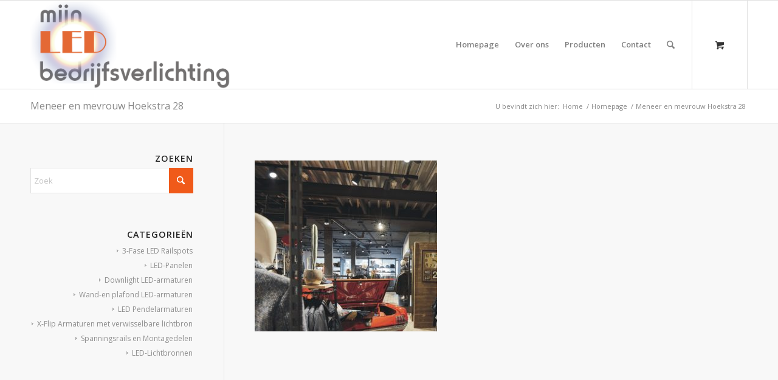

--- FILE ---
content_type: text/html; charset=UTF-8
request_url: https://www.mijnledbedrijfsverlichting.nl/homepage/meneer-en-mevrouw-hoekstra-28/
body_size: 11807
content:
<!DOCTYPE html>
<html lang="nl-NL" class="html_stretched responsive av-preloader-disabled  html_header_top html_logo_left html_main_nav_header html_menu_right html_custom html_header_sticky html_header_shrinking_disabled html_mobile_menu_phone html_header_searchicon html_content_align_center html_header_unstick_top_disabled html_header_stretch_disabled html_av-overlay-side html_av-submenu-noclone html_entry_id_2734 html_cart_at_menu av-cookies-no-cookie-consent av-no-preview av-default-lightbox html_text_menu_active av-mobile-menu-switch-default">
<head>
<meta charset="UTF-8" />


<!-- mobile setting -->
<meta name="viewport" content="width=device-width, initial-scale=1">

<!-- Scripts/CSS and wp_head hook -->
<meta name='robots' content='index, follow, max-image-preview:large, max-snippet:-1, max-video-preview:-1' />
<style type="text/css">@font-face { font-family: 'star'; src: url('https://www.mijnledbedrijfsverlichting.nl/wp-content/plugins/woocommerce/assets/fonts/star.eot'); src: url('https://www.mijnledbedrijfsverlichting.nl/wp-content/plugins/woocommerce/assets/fonts/star.eot?#iefix') format('embedded-opentype'), 	  url('https://www.mijnledbedrijfsverlichting.nl/wp-content/plugins/woocommerce/assets/fonts/star.woff') format('woff'), 	  url('https://www.mijnledbedrijfsverlichting.nl/wp-content/plugins/woocommerce/assets/fonts/star.ttf') format('truetype'), 	  url('https://www.mijnledbedrijfsverlichting.nl/wp-content/plugins/woocommerce/assets/fonts/star.svg#star') format('svg'); font-weight: normal; font-style: normal;  } @font-face { font-family: 'WooCommerce'; src: url('https://www.mijnledbedrijfsverlichting.nl/wp-content/plugins/woocommerce/assets/fonts/WooCommerce.eot'); src: url('https://www.mijnledbedrijfsverlichting.nl/wp-content/plugins/woocommerce/assets/fonts/WooCommerce.eot?#iefix') format('embedded-opentype'), 	  url('https://www.mijnledbedrijfsverlichting.nl/wp-content/plugins/woocommerce/assets/fonts/WooCommerce.woff') format('woff'), 	  url('https://www.mijnledbedrijfsverlichting.nl/wp-content/plugins/woocommerce/assets/fonts/WooCommerce.ttf') format('truetype'), 	  url('https://www.mijnledbedrijfsverlichting.nl/wp-content/plugins/woocommerce/assets/fonts/WooCommerce.svg#WooCommerce') format('svg'); font-weight: normal; font-style: normal;  } </style>
	<!-- This site is optimized with the Yoast SEO plugin v26.5 - https://yoast.com/wordpress/plugins/seo/ -->
	<title>Meneer en mevrouw Hoekstra 28 - Mijnledbedrijfsverlichting</title>
	<link rel="canonical" href="https://www.mijnledbedrijfsverlichting.nl/homepage/meneer-en-mevrouw-hoekstra-28/" />
	<meta property="og:locale" content="nl_NL" />
	<meta property="og:type" content="article" />
	<meta property="og:title" content="Meneer en mevrouw Hoekstra 28 - Mijnledbedrijfsverlichting" />
	<meta property="og:url" content="https://www.mijnledbedrijfsverlichting.nl/homepage/meneer-en-mevrouw-hoekstra-28/" />
	<meta property="og:site_name" content="Mijnledbedrijfsverlichting" />
	<meta property="og:image" content="https://www.mijnledbedrijfsverlichting.nl/homepage/meneer-en-mevrouw-hoekstra-28" />
	<meta property="og:image:width" content="2090" />
	<meta property="og:image:height" content="1959" />
	<meta property="og:image:type" content="image/jpeg" />
	<meta name="twitter:card" content="summary_large_image" />
	<script type="application/ld+json" class="yoast-schema-graph">{"@context":"https://schema.org","@graph":[{"@type":"WebPage","@id":"https://www.mijnledbedrijfsverlichting.nl/homepage/meneer-en-mevrouw-hoekstra-28/","url":"https://www.mijnledbedrijfsverlichting.nl/homepage/meneer-en-mevrouw-hoekstra-28/","name":"Meneer en mevrouw Hoekstra 28 - Mijnledbedrijfsverlichting","isPartOf":{"@id":"https://www.mijnledbedrijfsverlichting.nl/#website"},"primaryImageOfPage":{"@id":"https://www.mijnledbedrijfsverlichting.nl/homepage/meneer-en-mevrouw-hoekstra-28/#primaryimage"},"image":{"@id":"https://www.mijnledbedrijfsverlichting.nl/homepage/meneer-en-mevrouw-hoekstra-28/#primaryimage"},"thumbnailUrl":"https://www.mijnledbedrijfsverlichting.nl/wp-content/uploads/2017/09/Meneer-en-mevrouw-Hoekstra-28.jpg","datePublished":"2017-12-20T14:39:00+00:00","breadcrumb":{"@id":"https://www.mijnledbedrijfsverlichting.nl/homepage/meneer-en-mevrouw-hoekstra-28/#breadcrumb"},"inLanguage":"nl-NL","potentialAction":[{"@type":"ReadAction","target":["https://www.mijnledbedrijfsverlichting.nl/homepage/meneer-en-mevrouw-hoekstra-28/"]}]},{"@type":"ImageObject","inLanguage":"nl-NL","@id":"https://www.mijnledbedrijfsverlichting.nl/homepage/meneer-en-mevrouw-hoekstra-28/#primaryimage","url":"https://www.mijnledbedrijfsverlichting.nl/wp-content/uploads/2017/09/Meneer-en-mevrouw-Hoekstra-28.jpg","contentUrl":"https://www.mijnledbedrijfsverlichting.nl/wp-content/uploads/2017/09/Meneer-en-mevrouw-Hoekstra-28.jpg","width":2090,"height":1959},{"@type":"BreadcrumbList","@id":"https://www.mijnledbedrijfsverlichting.nl/homepage/meneer-en-mevrouw-hoekstra-28/#breadcrumb","itemListElement":[{"@type":"ListItem","position":1,"name":"Home","item":"https://www.mijnledbedrijfsverlichting.nl/homepage/"},{"@type":"ListItem","position":2,"name":"Homepage","item":"https://www.mijnledbedrijfsverlichting.nl/homepage/"},{"@type":"ListItem","position":3,"name":"Meneer en mevrouw Hoekstra 28"}]},{"@type":"WebSite","@id":"https://www.mijnledbedrijfsverlichting.nl/#website","url":"https://www.mijnledbedrijfsverlichting.nl/","name":"Mijnledbedrijfsverlichting","description":"Voor winkels, kantoren, horeca en meer","publisher":{"@id":"https://www.mijnledbedrijfsverlichting.nl/#organization"},"potentialAction":[{"@type":"SearchAction","target":{"@type":"EntryPoint","urlTemplate":"https://www.mijnledbedrijfsverlichting.nl/?s={search_term_string}"},"query-input":{"@type":"PropertyValueSpecification","valueRequired":true,"valueName":"search_term_string"}}],"inLanguage":"nl-NL"},{"@type":"Organization","@id":"https://www.mijnledbedrijfsverlichting.nl/#organization","name":"Boelstra Winkelinterieur","url":"https://www.mijnledbedrijfsverlichting.nl/","logo":{"@type":"ImageObject","inLanguage":"nl-NL","@id":"https://www.mijnledbedrijfsverlichting.nl/#/schema/logo/image/","url":"https://www.mijnledbedrijfsverlichting.nl/wp-content/uploads/2024/05/Logo.jpg","contentUrl":"https://www.mijnledbedrijfsverlichting.nl/wp-content/uploads/2024/05/Logo.jpg","width":1500,"height":661,"caption":"Boelstra Winkelinterieur"},"image":{"@id":"https://www.mijnledbedrijfsverlichting.nl/#/schema/logo/image/"}}]}</script>
	<!-- / Yoast SEO plugin. -->


<link rel="alternate" type="application/rss+xml" title="Mijnledbedrijfsverlichting &raquo; feed" href="https://www.mijnledbedrijfsverlichting.nl/feed/" />
<link rel="alternate" type="application/rss+xml" title="Mijnledbedrijfsverlichting &raquo; reacties feed" href="https://www.mijnledbedrijfsverlichting.nl/comments/feed/" />
<link rel="alternate" title="oEmbed (JSON)" type="application/json+oembed" href="https://www.mijnledbedrijfsverlichting.nl/wp-json/oembed/1.0/embed?url=https%3A%2F%2Fwww.mijnledbedrijfsverlichting.nl%2Fhomepage%2Fmeneer-en-mevrouw-hoekstra-28%2F" />
<link rel="alternate" title="oEmbed (XML)" type="text/xml+oembed" href="https://www.mijnledbedrijfsverlichting.nl/wp-json/oembed/1.0/embed?url=https%3A%2F%2Fwww.mijnledbedrijfsverlichting.nl%2Fhomepage%2Fmeneer-en-mevrouw-hoekstra-28%2F&#038;format=xml" />

<!-- google webfont font replacement -->

			<script type='text/javascript'>

				(function() {

					/*	check if webfonts are disabled by user setting via cookie - or user must opt in.	*/
					var html = document.getElementsByTagName('html')[0];
					var cookie_check = html.className.indexOf('av-cookies-needs-opt-in') >= 0 || html.className.indexOf('av-cookies-can-opt-out') >= 0;
					var allow_continue = true;
					var silent_accept_cookie = html.className.indexOf('av-cookies-user-silent-accept') >= 0;

					if( cookie_check && ! silent_accept_cookie )
					{
						if( ! document.cookie.match(/aviaCookieConsent/) || html.className.indexOf('av-cookies-session-refused') >= 0 )
						{
							allow_continue = false;
						}
						else
						{
							if( ! document.cookie.match(/aviaPrivacyRefuseCookiesHideBar/) )
							{
								allow_continue = false;
							}
							else if( ! document.cookie.match(/aviaPrivacyEssentialCookiesEnabled/) )
							{
								allow_continue = false;
							}
							else if( document.cookie.match(/aviaPrivacyGoogleWebfontsDisabled/) )
							{
								allow_continue = false;
							}
						}
					}

					if( allow_continue )
					{
						var f = document.createElement('link');

						f.type 	= 'text/css';
						f.rel 	= 'stylesheet';
						f.href 	= 'https://fonts.googleapis.com/css?family=Open+Sans:400,600&display=auto';
						f.id 	= 'avia-google-webfont';

						document.getElementsByTagName('head')[0].appendChild(f);
					}
				})();

			</script>
			<style id='wp-img-auto-sizes-contain-inline-css' type='text/css'>
img:is([sizes=auto i],[sizes^="auto," i]){contain-intrinsic-size:3000px 1500px}
/*# sourceURL=wp-img-auto-sizes-contain-inline-css */
</style>
<style id='wp-emoji-styles-inline-css' type='text/css'>

	img.wp-smiley, img.emoji {
		display: inline !important;
		border: none !important;
		box-shadow: none !important;
		height: 1em !important;
		width: 1em !important;
		margin: 0 0.07em !important;
		vertical-align: -0.1em !important;
		background: none !important;
		padding: 0 !important;
	}
/*# sourceURL=wp-emoji-styles-inline-css */
</style>
<link rel='stylesheet' id='contact-form-7-css' href='https://www.mijnledbedrijfsverlichting.nl/wp-content/plugins/contact-form-7/includes/css/styles.css?ver=6.1.4' type='text/css' media='all' />
<style id='woocommerce-inline-inline-css' type='text/css'>
.woocommerce form .form-row .required { visibility: visible; }
/*# sourceURL=woocommerce-inline-inline-css */
</style>
<link rel='stylesheet' id='avia-merged-styles-css' href='https://www.mijnledbedrijfsverlichting.nl/wp-content/uploads/dynamic_avia/avia-merged-styles-c1325c2db437fe62b3a5e0ae94e01f7a---694982af42313.css' type='text/css' media='all' />
<script type="text/javascript" src="https://www.mijnledbedrijfsverlichting.nl/wp-includes/js/jquery/jquery.min.js?ver=3.7.1" id="jquery-core-js"></script>
<script type="text/javascript" src="https://www.mijnledbedrijfsverlichting.nl/wp-content/plugins/woocommerce/assets/js/js-cookie/js.cookie.min.js?ver=2.1.4-wc.10.4.3" id="wc-js-cookie-js" defer="defer" data-wp-strategy="defer"></script>
<script type="text/javascript" id="wc-cart-fragments-js-extra">
/* <![CDATA[ */
var wc_cart_fragments_params = {"ajax_url":"/wp-admin/admin-ajax.php","wc_ajax_url":"/?wc-ajax=%%endpoint%%","cart_hash_key":"wc_cart_hash_b63908d91a9015fc1d9c242e0dce9a9c","fragment_name":"wc_fragments_b63908d91a9015fc1d9c242e0dce9a9c","request_timeout":"5000"};
//# sourceURL=wc-cart-fragments-js-extra
/* ]]> */
</script>
<script type="text/javascript" src="https://www.mijnledbedrijfsverlichting.nl/wp-content/plugins/woocommerce/assets/js/frontend/cart-fragments.min.js?ver=10.4.3" id="wc-cart-fragments-js" defer="defer" data-wp-strategy="defer"></script>
<script type="text/javascript" src="https://www.mijnledbedrijfsverlichting.nl/wp-content/plugins/woocommerce/assets/js/jquery-blockui/jquery.blockUI.min.js?ver=2.7.0-wc.10.4.3" id="wc-jquery-blockui-js" defer="defer" data-wp-strategy="defer"></script>
<script type="text/javascript" id="wc-add-to-cart-js-extra">
/* <![CDATA[ */
var wc_add_to_cart_params = {"ajax_url":"/wp-admin/admin-ajax.php","wc_ajax_url":"/?wc-ajax=%%endpoint%%","i18n_view_cart":"Bekijk winkelwagen","cart_url":"https://www.mijnledbedrijfsverlichting.nl/winkelmand/","is_cart":"","cart_redirect_after_add":"no"};
//# sourceURL=wc-add-to-cart-js-extra
/* ]]> */
</script>
<script type="text/javascript" src="https://www.mijnledbedrijfsverlichting.nl/wp-content/plugins/woocommerce/assets/js/frontend/add-to-cart.min.js?ver=10.4.3" id="wc-add-to-cart-js" defer="defer" data-wp-strategy="defer"></script>
<script type="text/javascript" id="woocommerce-js-extra">
/* <![CDATA[ */
var woocommerce_params = {"ajax_url":"/wp-admin/admin-ajax.php","wc_ajax_url":"/?wc-ajax=%%endpoint%%","i18n_password_show":"Wachtwoord weergeven","i18n_password_hide":"Wachtwoord verbergen"};
//# sourceURL=woocommerce-js-extra
/* ]]> */
</script>
<script type="text/javascript" src="https://www.mijnledbedrijfsverlichting.nl/wp-content/plugins/woocommerce/assets/js/frontend/woocommerce.min.js?ver=10.4.3" id="woocommerce-js" defer="defer" data-wp-strategy="defer"></script>
<script type="text/javascript" src="https://www.mijnledbedrijfsverlichting.nl/wp-content/uploads/dynamic_avia/avia-head-scripts-4eef96767e7ec578c4dcc5eae96076c2---694982af55467.js" id="avia-head-scripts-js"></script>
<link rel="https://api.w.org/" href="https://www.mijnledbedrijfsverlichting.nl/wp-json/" /><link rel="alternate" title="JSON" type="application/json" href="https://www.mijnledbedrijfsverlichting.nl/wp-json/wp/v2/media/2734" /><link rel="EditURI" type="application/rsd+xml" title="RSD" href="https://www.mijnledbedrijfsverlichting.nl/xmlrpc.php?rsd" />
<meta name="generator" content="WordPress 6.9" />
<meta name="generator" content="WooCommerce 10.4.3" />
<link rel='shortlink' href='https://www.mijnledbedrijfsverlichting.nl/?p=2734' />
<script type="text/javascript">
(function(url){
	if(/(?:Chrome\/26\.0\.1410\.63 Safari\/537\.31|WordfenceTestMonBot)/.test(navigator.userAgent)){ return; }
	var addEvent = function(evt, handler) {
		if (window.addEventListener) {
			document.addEventListener(evt, handler, false);
		} else if (window.attachEvent) {
			document.attachEvent('on' + evt, handler);
		}
	};
	var removeEvent = function(evt, handler) {
		if (window.removeEventListener) {
			document.removeEventListener(evt, handler, false);
		} else if (window.detachEvent) {
			document.detachEvent('on' + evt, handler);
		}
	};
	var evts = 'contextmenu dblclick drag dragend dragenter dragleave dragover dragstart drop keydown keypress keyup mousedown mousemove mouseout mouseover mouseup mousewheel scroll'.split(' ');
	var logHuman = function() {
		if (window.wfLogHumanRan) { return; }
		window.wfLogHumanRan = true;
		var wfscr = document.createElement('script');
		wfscr.type = 'text/javascript';
		wfscr.async = true;
		wfscr.src = url + '&r=' + Math.random();
		(document.getElementsByTagName('head')[0]||document.getElementsByTagName('body')[0]).appendChild(wfscr);
		for (var i = 0; i < evts.length; i++) {
			removeEvent(evts[i], logHuman);
		}
	};
	for (var i = 0; i < evts.length; i++) {
		addEvent(evts[i], logHuman);
	}
})('//www.mijnledbedrijfsverlichting.nl/?wordfence_lh=1&hid=2CAE21AC6F65C1CA86FC480C54E6FC73');
</script>

<!--[if lt IE 9]><script src="https://www.mijnledbedrijfsverlichting.nl/wp-content/themes/enfold/js/html5shiv.js"></script><![endif]--><link rel="profile" href="https://gmpg.org/xfn/11" />
<link rel="alternate" type="application/rss+xml" title="Mijnledbedrijfsverlichting RSS2 Feed" href="https://www.mijnledbedrijfsverlichting.nl/feed/" />
<link rel="pingback" href="https://www.mijnledbedrijfsverlichting.nl/xmlrpc.php" />

<style type='text/css' media='screen'>
 #top #header_main > .container, #top #header_main > .container .main_menu  .av-main-nav > li > a, #top #header_main #menu-item-shop .cart_dropdown_link{ height:145px; line-height: 145px; }
 .html_top_nav_header .av-logo-container{ height:145px;  }
 .html_header_top.html_header_sticky #top #wrap_all #main{ padding-top:145px; } 
</style>
	<noscript><style>.woocommerce-product-gallery{ opacity: 1 !important; }</style></noscript>
	
<!-- To speed up the rendering and to display the site as fast as possible to the user we include some styles and scripts for above the fold content inline -->
<script type="text/javascript">'use strict';var avia_is_mobile=!1;if(/Android|webOS|iPhone|iPad|iPod|BlackBerry|IEMobile|Opera Mini/i.test(navigator.userAgent)&&'ontouchstart' in document.documentElement){avia_is_mobile=!0;document.documentElement.className+=' avia_mobile '}
else{document.documentElement.className+=' avia_desktop '};document.documentElement.className+=' js_active ';(function(){var e=['-webkit-','-moz-','-ms-',''],n='',o=!1,a=!1;for(var t in e){if(e[t]+'transform' in document.documentElement.style){o=!0;n=e[t]+'transform'};if(e[t]+'perspective' in document.documentElement.style){a=!0}};if(o){document.documentElement.className+=' avia_transform '};if(a){document.documentElement.className+=' avia_transform3d '};if(typeof document.getElementsByClassName=='function'&&typeof document.documentElement.getBoundingClientRect=='function'&&avia_is_mobile==!1){if(n&&window.innerHeight>0){setTimeout(function(){var e=0,o={},a=0,t=document.getElementsByClassName('av-parallax'),i=window.pageYOffset||document.documentElement.scrollTop;for(e=0;e<t.length;e++){t[e].style.top='0px';o=t[e].getBoundingClientRect();a=Math.ceil((window.innerHeight+i-o.top)*0.3);t[e].style[n]='translate(0px, '+a+'px)';t[e].style.top='auto';t[e].className+=' enabled-parallax '}},50)}}})();</script><link rel="icon" href="https://www.mijnledbedrijfsverlichting.nl/wp-content/uploads/2024/11/cropped-FaviconLED-32x32.jpg" sizes="32x32" />
<link rel="icon" href="https://www.mijnledbedrijfsverlichting.nl/wp-content/uploads/2024/11/cropped-FaviconLED-192x192.jpg" sizes="192x192" />
<link rel="apple-touch-icon" href="https://www.mijnledbedrijfsverlichting.nl/wp-content/uploads/2024/11/cropped-FaviconLED-180x180.jpg" />
<meta name="msapplication-TileImage" content="https://www.mijnledbedrijfsverlichting.nl/wp-content/uploads/2024/11/cropped-FaviconLED-270x270.jpg" />
<style type="text/css">
		@font-face {font-family: 'entypo-fontello-enfold'; font-weight: normal; font-style: normal; font-display: auto;
		src: url('https://www.mijnledbedrijfsverlichting.nl/wp-content/themes/enfold/config-templatebuilder/avia-template-builder/assets/fonts/entypo-fontello-enfold/entypo-fontello-enfold.woff2') format('woff2'),
		url('https://www.mijnledbedrijfsverlichting.nl/wp-content/themes/enfold/config-templatebuilder/avia-template-builder/assets/fonts/entypo-fontello-enfold/entypo-fontello-enfold.woff') format('woff'),
		url('https://www.mijnledbedrijfsverlichting.nl/wp-content/themes/enfold/config-templatebuilder/avia-template-builder/assets/fonts/entypo-fontello-enfold/entypo-fontello-enfold.ttf') format('truetype'),
		url('https://www.mijnledbedrijfsverlichting.nl/wp-content/themes/enfold/config-templatebuilder/avia-template-builder/assets/fonts/entypo-fontello-enfold/entypo-fontello-enfold.svg#entypo-fontello-enfold') format('svg'),
		url('https://www.mijnledbedrijfsverlichting.nl/wp-content/themes/enfold/config-templatebuilder/avia-template-builder/assets/fonts/entypo-fontello-enfold/entypo-fontello-enfold.eot'),
		url('https://www.mijnledbedrijfsverlichting.nl/wp-content/themes/enfold/config-templatebuilder/avia-template-builder/assets/fonts/entypo-fontello-enfold/entypo-fontello-enfold.eot?#iefix') format('embedded-opentype');
		}

		#top .avia-font-entypo-fontello-enfold, body .avia-font-entypo-fontello-enfold, html body [data-av_iconfont='entypo-fontello-enfold']:before{ font-family: 'entypo-fontello-enfold'; }
		
		@font-face {font-family: 'entypo-fontello'; font-weight: normal; font-style: normal; font-display: auto;
		src: url('https://www.mijnledbedrijfsverlichting.nl/wp-content/themes/enfold/config-templatebuilder/avia-template-builder/assets/fonts/entypo-fontello/entypo-fontello.woff2') format('woff2'),
		url('https://www.mijnledbedrijfsverlichting.nl/wp-content/themes/enfold/config-templatebuilder/avia-template-builder/assets/fonts/entypo-fontello/entypo-fontello.woff') format('woff'),
		url('https://www.mijnledbedrijfsverlichting.nl/wp-content/themes/enfold/config-templatebuilder/avia-template-builder/assets/fonts/entypo-fontello/entypo-fontello.ttf') format('truetype'),
		url('https://www.mijnledbedrijfsverlichting.nl/wp-content/themes/enfold/config-templatebuilder/avia-template-builder/assets/fonts/entypo-fontello/entypo-fontello.svg#entypo-fontello') format('svg'),
		url('https://www.mijnledbedrijfsverlichting.nl/wp-content/themes/enfold/config-templatebuilder/avia-template-builder/assets/fonts/entypo-fontello/entypo-fontello.eot'),
		url('https://www.mijnledbedrijfsverlichting.nl/wp-content/themes/enfold/config-templatebuilder/avia-template-builder/assets/fonts/entypo-fontello/entypo-fontello.eot?#iefix') format('embedded-opentype');
		}

		#top .avia-font-entypo-fontello, body .avia-font-entypo-fontello, html body [data-av_iconfont='entypo-fontello']:before{ font-family: 'entypo-fontello'; }
		</style>

<!--
Debugging Info for Theme support: 

Theme: Enfold
Version: 7.1.3
Installed: enfold
AviaFramework Version: 5.6
AviaBuilder Version: 6.0
aviaElementManager Version: 1.0.1
ML:256-PU:58-PLA:13
WP:6.9
Compress: CSS:modules only - JS:modules only
Updates: disabled
PLAu:11
-->
<link rel='stylesheet' id='wc-blocks-style-css' href='https://www.mijnledbedrijfsverlichting.nl/wp-content/plugins/woocommerce/assets/client/blocks/wc-blocks.css?ver=wc-10.4.3' type='text/css' media='all' />
</head>

<body id="top" class="attachment wp-singular attachment-template-default attachmentid-2734 attachment-jpeg wp-theme-enfold stretched rtl_columns av-curtain-numeric open_sans  theme-enfold woocommerce-no-js post-type-attachment avia-woocommerce-30" itemscope="itemscope" itemtype="https://schema.org/WebPage" >

	
	<div id='wrap_all'>

	
<header id='header' class='all_colors header_color light_bg_color  av_header_top av_logo_left av_main_nav_header av_menu_right av_custom av_header_sticky av_header_shrinking_disabled av_header_stretch_disabled av_mobile_menu_phone av_header_searchicon av_header_unstick_top_disabled av_bottom_nav_disabled  av_alternate_logo_active av_header_border_disabled'  data-av_shrink_factor='50' role="banner" itemscope="itemscope" itemtype="https://schema.org/WPHeader" >

		<div  id='header_main' class='container_wrap container_wrap_logo'>

        <div class='container av-logo-container'><div class='inner-container'><span class='logo avia-standard-logo'><a href='https://www.mijnledbedrijfsverlichting.nl/' class='' aria-label='winkelverlichting bedrijfsverlichting led-verlichting' title='winkelverlichting bedrijfsverlichting led-verlichting'><img src="https://www.mijnledbedrijfsverlichting.nl/wp-content/uploads/2018/01/logo-verhouding.png" height="100" width="300" alt='Mijnledbedrijfsverlichting' title='winkelverlichting bedrijfsverlichting led-verlichting' /></a></span><nav class='main_menu' data-selectname='Selecteer een pagina'  role="navigation" itemscope="itemscope" itemtype="https://schema.org/SiteNavigationElement" ><div class="avia-menu av-main-nav-wrap"><ul role="menu" class="menu av-main-nav" id="avia-menu"><li role="menuitem" id="menu-item-196" class="menu-item menu-item-type-post_type menu-item-object-page menu-item-home menu-item-top-level menu-item-top-level-1"><a href="https://www.mijnledbedrijfsverlichting.nl/" itemprop="url" tabindex="0"><span class="avia-bullet"></span><span class="avia-menu-text">Homepage</span><span class="avia-menu-fx"><span class="avia-arrow-wrap"><span class="avia-arrow"></span></span></span></a></li>
<li role="menuitem" id="menu-item-212" class="menu-item menu-item-type-post_type menu-item-object-page menu-item-top-level menu-item-top-level-2"><a href="https://www.mijnledbedrijfsverlichting.nl/over-ons/" itemprop="url" tabindex="0"><span class="avia-bullet"></span><span class="avia-menu-text">Over ons</span><span class="avia-menu-fx"><span class="avia-arrow-wrap"><span class="avia-arrow"></span></span></span></a></li>
<li role="menuitem" id="menu-item-195" class="menu-item menu-item-type-post_type menu-item-object-page menu-item-has-children menu-item-top-level menu-item-top-level-3"><a href="https://www.mijnledbedrijfsverlichting.nl/winkel/" itemprop="url" tabindex="0"><span class="avia-bullet"></span><span class="avia-menu-text">Producten</span><span class="avia-menu-fx"><span class="avia-arrow-wrap"><span class="avia-arrow"></span></span></span></a>


<ul class="sub-menu">
	<li role="menuitem" id="menu-item-202" class="menu-item menu-item-type-taxonomy menu-item-object-product_cat"><a href="https://www.mijnledbedrijfsverlichting.nl/product-categorie/3-fase-led-railspots/" itemprop="url" tabindex="0"><span class="avia-bullet"></span><span class="avia-menu-text">3-Fase LED Railspots</span></a></li>
	<li role="menuitem" id="menu-item-8819" class="menu-item menu-item-type-taxonomy menu-item-object-product_cat"><a href="https://www.mijnledbedrijfsverlichting.nl/product-categorie/led-panelen/" itemprop="url" tabindex="0"><span class="avia-bullet"></span><span class="avia-menu-text">LED-Panelen</span></a></li>
	<li role="menuitem" id="menu-item-197" class="menu-item menu-item-type-taxonomy menu-item-object-product_cat"><a href="https://www.mijnledbedrijfsverlichting.nl/product-categorie/downlight-led-armaturen/" itemprop="url" tabindex="0"><span class="avia-bullet"></span><span class="avia-menu-text">Downlight LED-armaturen</span></a></li>
	<li role="menuitem" id="menu-item-203" class="menu-item menu-item-type-taxonomy menu-item-object-product_cat"><a href="https://www.mijnledbedrijfsverlichting.nl/product-categorie/wand-en-plafond-led-armaturen/" itemprop="url" tabindex="0"><span class="avia-bullet"></span><span class="avia-menu-text">Wand-en plafond LED-armaturen</span></a></li>
	<li role="menuitem" id="menu-item-2693" class="menu-item menu-item-type-taxonomy menu-item-object-product_cat"><a href="https://www.mijnledbedrijfsverlichting.nl/product-categorie/led-pendelarmaturen/" itemprop="url" tabindex="0"><span class="avia-bullet"></span><span class="avia-menu-text">LED Pendelarmaturen</span></a></li>
	<li role="menuitem" id="menu-item-201" class="menu-item menu-item-type-taxonomy menu-item-object-product_cat"><a href="https://www.mijnledbedrijfsverlichting.nl/product-categorie/spanningsrails-en-montagedelen/" itemprop="url" tabindex="0"><span class="avia-bullet"></span><span class="avia-menu-text">Spanningsrails en Montagedelen</span></a></li>
	<li role="menuitem" id="menu-item-198" class="menu-item menu-item-type-taxonomy menu-item-object-product_cat"><a href="https://www.mijnledbedrijfsverlichting.nl/product-categorie/led-lichtbronnen/" itemprop="url" tabindex="0"><span class="avia-bullet"></span><span class="avia-menu-text">LED-Lichtbronnen</span></a></li>
</ul>
</li>
<li role="menuitem" id="menu-item-210" class="menu-item menu-item-type-post_type menu-item-object-page menu-item-top-level menu-item-top-level-4"><a href="https://www.mijnledbedrijfsverlichting.nl/contact/" itemprop="url" tabindex="0"><span class="avia-bullet"></span><span class="avia-menu-text">Contact</span><span class="avia-menu-fx"><span class="avia-arrow-wrap"><span class="avia-arrow"></span></span></span></a></li>
<li id="menu-item-search" class="noMobile menu-item menu-item-search-dropdown menu-item-avia-special" role="menuitem"><a class="avia-svg-icon avia-font-svg_entypo-fontello" aria-label="Zoek" href="?s=" rel="nofollow" title="Klik om het zoekinvoerveld te openen" data-avia-search-tooltip="
&lt;search&gt;
	&lt;form role=&quot;search&quot; action=&quot;https://www.mijnledbedrijfsverlichting.nl/&quot; id=&quot;searchform&quot; method=&quot;get&quot; class=&quot;&quot;&gt;
		&lt;div&gt;
&lt;span class='av_searchform_search avia-svg-icon avia-font-svg_entypo-fontello' data-av_svg_icon='search' data-av_iconset='svg_entypo-fontello'&gt;&lt;svg version=&quot;1.1&quot; xmlns=&quot;http://www.w3.org/2000/svg&quot; width=&quot;25&quot; height=&quot;32&quot; viewBox=&quot;0 0 25 32&quot; preserveAspectRatio=&quot;xMidYMid meet&quot; aria-labelledby='av-svg-title-1' aria-describedby='av-svg-desc-1' role=&quot;graphics-symbol&quot; aria-hidden=&quot;true&quot;&gt;
&lt;title id='av-svg-title-1'&gt;Search&lt;/title&gt;
&lt;desc id='av-svg-desc-1'&gt;Search&lt;/desc&gt;
&lt;path d=&quot;M24.704 24.704q0.96 1.088 0.192 1.984l-1.472 1.472q-1.152 1.024-2.176 0l-6.080-6.080q-2.368 1.344-4.992 1.344-4.096 0-7.136-3.040t-3.040-7.136 2.88-7.008 6.976-2.912 7.168 3.040 3.072 7.136q0 2.816-1.472 5.184zM3.008 13.248q0 2.816 2.176 4.992t4.992 2.176 4.832-2.016 2.016-4.896q0-2.816-2.176-4.96t-4.992-2.144-4.832 2.016-2.016 4.832z&quot;&gt;&lt;/path&gt;
&lt;/svg&gt;&lt;/span&gt;			&lt;input type=&quot;submit&quot; value=&quot;&quot; id=&quot;searchsubmit&quot; class=&quot;button&quot; title=&quot;Voer ten minste 3 tekens in om zoekresultaten in een vervolgkeuzelijst weer te geven of klik om naar de pagina met zoekresultaten te gaan om alle resultaten weer te geven&quot; /&gt;
			&lt;input type=&quot;search&quot; id=&quot;s&quot; name=&quot;s&quot; value=&quot;&quot; aria-label='Zoek' placeholder='Zoek' required /&gt;
		&lt;/div&gt;
	&lt;/form&gt;
&lt;/search&gt;
" data-av_svg_icon='search' data-av_iconset='svg_entypo-fontello'><svg version="1.1" xmlns="http://www.w3.org/2000/svg" width="25" height="32" viewBox="0 0 25 32" preserveAspectRatio="xMidYMid meet" aria-labelledby='av-svg-title-2' aria-describedby='av-svg-desc-2' role="graphics-symbol" aria-hidden="true">
<title id='av-svg-title-2'>Klik om het zoekinvoerveld te openen</title>
<desc id='av-svg-desc-2'>Klik om het zoekinvoerveld te openen</desc>
<path d="M24.704 24.704q0.96 1.088 0.192 1.984l-1.472 1.472q-1.152 1.024-2.176 0l-6.080-6.080q-2.368 1.344-4.992 1.344-4.096 0-7.136-3.040t-3.040-7.136 2.88-7.008 6.976-2.912 7.168 3.040 3.072 7.136q0 2.816-1.472 5.184zM3.008 13.248q0 2.816 2.176 4.992t4.992 2.176 4.832-2.016 2.016-4.896q0-2.816-2.176-4.96t-4.992-2.144-4.832 2.016-2.016 4.832z"></path>
</svg><span class="avia_hidden_link_text">Zoek</span></a></li><li class="av-burger-menu-main menu-item-avia-special " role="menuitem">
	        			<a href="#" aria-label="Menu" aria-hidden="false">
							<span class="av-hamburger av-hamburger--spin av-js-hamburger">
								<span class="av-hamburger-box">
						          <span class="av-hamburger-inner"></span>
						          <strong>Menu</strong>
								</span>
							</span>
							<span class="avia_hidden_link_text">Menu</span>
						</a>
	        		   </li></ul></div><ul id="menu-item-shop" class = 'menu-item cart_dropdown ' data-success='is toegevoegd aan de winkelwagen'><li class="cart_dropdown_first"><a class='cart_dropdown_link avia-svg-icon avia-font-svg_entypo-fontello' href='https://www.mijnledbedrijfsverlichting.nl/winkelmand/'><div class="av-cart-container" data-av_svg_icon='basket' data-av_iconset='svg_entypo-fontello'><svg version="1.1" xmlns="http://www.w3.org/2000/svg" width="29" height="32" viewBox="0 0 29 32" preserveAspectRatio="xMidYMid meet" aria-labelledby='av-svg-title-3' aria-describedby='av-svg-desc-3' role="graphics-symbol" aria-hidden="true">
<title id='av-svg-title-3'>Winkelwagen</title>
<desc id='av-svg-desc-3'>Winkelwagen</desc>
<path d="M4.8 27.2q0-1.28 0.96-2.24t2.24-0.96q1.344 0 2.272 0.96t0.928 2.24q0 1.344-0.928 2.272t-2.272 0.928q-1.28 0-2.24-0.928t-0.96-2.272zM20.8 27.2q0-1.28 0.96-2.24t2.24-0.96q1.344 0 2.272 0.96t0.928 2.24q0 1.344-0.928 2.272t-2.272 0.928q-1.28 0-2.24-0.928t-0.96-2.272zM10.496 19.648q-1.152 0.32-1.088 0.736t1.408 0.416h17.984v2.432q0 0.64-0.64 0.64h-20.928q-0.64 0-0.64-0.64v-2.432l-0.32-1.472-3.136-14.528h-3.136v-2.56q0-0.64 0.64-0.64h4.992q0.64 0 0.64 0.64v2.752h22.528v8.768q0 0.704-0.576 0.832z"></path>
</svg></div><span class='av-cart-counter '>0</span><span class="avia_hidden_link_text">Winkelwagen</span></a><!--<span class='cart_subtotal'><span class="woocommerce-Price-amount amount"><bdi><span class="woocommerce-Price-currencySymbol">&euro;</span>&nbsp;0,00</bdi></span></span>--><div class="dropdown_widget dropdown_widget_cart"><div class="avia-arrow"></div><div class="widget_shopping_cart_content"></div></div></li></ul></nav></div> </div> 
		<!-- end container_wrap-->
		</div>
<div class="header_bg"></div>
<!-- end header -->
</header>

	<div id='main' class='all_colors' data-scroll-offset='145'>

	<div class='stretch_full container_wrap alternate_color light_bg_color title_container'><div class='container'><h1 class='main-title entry-title '><a href='https://www.mijnledbedrijfsverlichting.nl/homepage/meneer-en-mevrouw-hoekstra-28/' rel='bookmark' title='Permanente Link: Meneer en mevrouw Hoekstra 28'  itemprop="headline" >Meneer en mevrouw Hoekstra 28</a></h1><div class="breadcrumb breadcrumbs avia-breadcrumbs"><div class="breadcrumb-trail" ><span class="trail-before"><span class="breadcrumb-title">U bevindt zich hier:</span></span> <span  itemscope="itemscope" itemtype="https://schema.org/BreadcrumbList" ><span  itemscope="itemscope" itemtype="https://schema.org/ListItem" itemprop="itemListElement" ><a itemprop="url" href="https://www.mijnledbedrijfsverlichting.nl" title="Mijnledbedrijfsverlichting" rel="home" class="trail-begin"><span itemprop="name">Home</span></a><span itemprop="position" class="hidden">1</span></span></span> <span class="sep">/</span> <span  itemscope="itemscope" itemtype="https://schema.org/BreadcrumbList" ><span  itemscope="itemscope" itemtype="https://schema.org/ListItem" itemprop="itemListElement" ><a itemprop="url" href="https://www.mijnledbedrijfsverlichting.nl/" title="Homepage"><span itemprop="name">Homepage</span></a><span itemprop="position" class="hidden">2</span></span></span> <span class="sep">/</span> <span class="trail-end">Meneer en mevrouw Hoekstra 28</span></div></div></div></div>
		<div class='container_wrap container_wrap_first main_color sidebar_left'>

			<div class='container'>

				<main class='template-page content  av-content-small units av-main-page'  role="main" itemprop="mainContentOfPage" >

							<article class='post-entry post-entry-type-page post-entry-2734'  itemscope="itemscope" itemtype="https://schema.org/CreativeWork" >

			<div class="entry-content-wrapper clearfix">
                <header class="entry-content-header" aria-label="Pagina-inhoud voor: Meneer en mevrouw Hoekstra 28"></header><div class="entry-content"  itemprop="text" ><p class="attachment"><a href='https://www.mijnledbedrijfsverlichting.nl/wp-content/uploads/2017/09/Meneer-en-mevrouw-Hoekstra-28.jpg'><img fetchpriority="high" decoding="async" width="300" height="281" src="https://www.mijnledbedrijfsverlichting.nl/wp-content/uploads/2017/09/Meneer-en-mevrouw-Hoekstra-28-300x281.jpg" class="attachment-medium size-medium" alt="" /></a></p>
</div><footer class="entry-footer"></footer>			</div>

		</article><!--end post-entry-->



				<!--end content-->
				</main>

				<aside class='sidebar sidebar_left   alpha units' aria-label="Zijbalk"  role="complementary" itemscope="itemscope" itemtype="https://schema.org/WPSideBar" ><div class="inner_sidebar extralight-border"><section id="search-2" class="widget clearfix widget_search"><h3 class="widgettitle">Zoeken</h3>
<search>
	<form action="https://www.mijnledbedrijfsverlichting.nl/" id="searchform" method="get" class="av_disable_ajax_search">
		<div>
<span class='av_searchform_search avia-svg-icon avia-font-svg_entypo-fontello' data-av_svg_icon='search' data-av_iconset='svg_entypo-fontello'><svg version="1.1" xmlns="http://www.w3.org/2000/svg" width="25" height="32" viewBox="0 0 25 32" preserveAspectRatio="xMidYMid meet" aria-labelledby='av-svg-title-5' aria-describedby='av-svg-desc-5' role="graphics-symbol" aria-hidden="true">
<title id='av-svg-title-5'>Search</title>
<desc id='av-svg-desc-5'>Search</desc>
<path d="M24.704 24.704q0.96 1.088 0.192 1.984l-1.472 1.472q-1.152 1.024-2.176 0l-6.080-6.080q-2.368 1.344-4.992 1.344-4.096 0-7.136-3.040t-3.040-7.136 2.88-7.008 6.976-2.912 7.168 3.040 3.072 7.136q0 2.816-1.472 5.184zM3.008 13.248q0 2.816 2.176 4.992t4.992 2.176 4.832-2.016 2.016-4.896q0-2.816-2.176-4.96t-4.992-2.144-4.832 2.016-2.016 4.832z"></path>
</svg></span>			<input type="submit" value="" id="searchsubmit" class="button" title="Klik hier om te starten met zoeken" />
			<input type="search" id="s" name="s" value="" aria-label='Zoek' placeholder='Zoek' required />
		</div>
	</form>
</search>
<span class="seperator extralight-border"></span></section><section id="woocommerce_product_categories-2" class="widget clearfix woocommerce widget_product_categories"><h3 class="widgettitle">Categorieën</h3><ul class="product-categories"><li class="cat-item cat-item-20"><a href="https://www.mijnledbedrijfsverlichting.nl/product-categorie/3-fase-led-railspots/">3-Fase LED Railspots</a></li>
<li class="cat-item cat-item-55"><a href="https://www.mijnledbedrijfsverlichting.nl/product-categorie/led-panelen/">LED-Panelen</a></li>
<li class="cat-item cat-item-18"><a href="https://www.mijnledbedrijfsverlichting.nl/product-categorie/downlight-led-armaturen/">Downlight LED-armaturen</a></li>
<li class="cat-item cat-item-19"><a href="https://www.mijnledbedrijfsverlichting.nl/product-categorie/wand-en-plafond-led-armaturen/">Wand-en plafond LED-armaturen</a></li>
<li class="cat-item cat-item-54"><a href="https://www.mijnledbedrijfsverlichting.nl/product-categorie/led-pendelarmaturen/">LED Pendelarmaturen</a></li>
<li class="cat-item cat-item-96"><a href="https://www.mijnledbedrijfsverlichting.nl/product-categorie/x-flip-armaturen-met-verwisselbare-lichtbron/">X-Flip Armaturen met verwisselbare lichtbron</a></li>
<li class="cat-item cat-item-17"><a href="https://www.mijnledbedrijfsverlichting.nl/product-categorie/spanningsrails-en-montagedelen/">Spanningsrails en Montagedelen</a></li>
<li class="cat-item cat-item-21"><a href="https://www.mijnledbedrijfsverlichting.nl/product-categorie/led-lichtbronnen/">LED-Lichtbronnen</a></li>
</ul><span class="seperator extralight-border"></span></section></div></aside>
			</div><!--end container-->

		</div><!-- close default .container_wrap element -->

				<div class='container_wrap footer_color' id='footer'>

					<div class='container'>

						<div class='flex_column av_one_fourth  first el_before_av_one_fourth'><section id="nav_menu-2" class="widget clearfix widget_nav_menu"><h3 class="widgettitle">Algemene informatie</h3><div class="menu-algemeen-container"><ul id="menu-algemeen" class="menu"><li id="menu-item-303" class="menu-item menu-item-type-post_type menu-item-object-page menu-item-303"><a href="https://www.mijnledbedrijfsverlichting.nl/over-ons/">Over ons</a></li>
<li id="menu-item-301" class="menu-item menu-item-type-post_type menu-item-object-page menu-item-301"><a href="https://www.mijnledbedrijfsverlichting.nl/klantenservice/">Klantenservice</a></li>
<li id="menu-item-300" class="menu-item menu-item-type-post_type menu-item-object-page menu-item-300"><a href="https://www.mijnledbedrijfsverlichting.nl/algemene-voorwaarden/">Algemene voorwaarden</a></li>
<li id="menu-item-298" class="menu-item menu-item-type-post_type menu-item-object-page menu-item-privacy-policy menu-item-298"><a rel="privacy-policy" href="https://www.mijnledbedrijfsverlichting.nl/privacy-policy/">Privacy policy</a></li>
<li id="menu-item-299" class="menu-item menu-item-type-post_type menu-item-object-page menu-item-299"><a href="https://www.mijnledbedrijfsverlichting.nl/disclaimer/">Disclaimer</a></li>
</ul></div><span class="seperator extralight-border"></span></section></div><div class='flex_column av_one_fourth  el_after_av_one_fourth el_before_av_one_fourth '><section id="text-3" class="widget clearfix widget_text"><h3 class="widgettitle">&nbsp;</h3>			<div class="textwidget"></div>
		<span class="seperator extralight-border"></span></section></div><div class='flex_column av_one_fourth  el_after_av_one_fourth el_before_av_one_fourth '><section id="woocommerce_product_categories-3" class="widget clearfix woocommerce widget_product_categories"><h3 class="widgettitle">Productcategorieën</h3><ul class="product-categories"><li class="cat-item cat-item-20"><a href="https://www.mijnledbedrijfsverlichting.nl/product-categorie/3-fase-led-railspots/">3-Fase LED Railspots</a></li>
<li class="cat-item cat-item-18"><a href="https://www.mijnledbedrijfsverlichting.nl/product-categorie/downlight-led-armaturen/">Downlight LED-armaturen</a></li>
<li class="cat-item cat-item-54"><a href="https://www.mijnledbedrijfsverlichting.nl/product-categorie/led-pendelarmaturen/">LED Pendelarmaturen</a></li>
<li class="cat-item cat-item-21"><a href="https://www.mijnledbedrijfsverlichting.nl/product-categorie/led-lichtbronnen/">LED-Lichtbronnen</a></li>
<li class="cat-item cat-item-55"><a href="https://www.mijnledbedrijfsverlichting.nl/product-categorie/led-panelen/">LED-Panelen</a></li>
<li class="cat-item cat-item-17"><a href="https://www.mijnledbedrijfsverlichting.nl/product-categorie/spanningsrails-en-montagedelen/">Spanningsrails en Montagedelen</a></li>
<li class="cat-item cat-item-19"><a href="https://www.mijnledbedrijfsverlichting.nl/product-categorie/wand-en-plafond-led-armaturen/">Wand-en plafond LED-armaturen</a></li>
<li class="cat-item cat-item-96"><a href="https://www.mijnledbedrijfsverlichting.nl/product-categorie/x-flip-armaturen-met-verwisselbare-lichtbron/">X-Flip Armaturen met verwisselbare lichtbron</a></li>
</ul><span class="seperator extralight-border"></span></section></div><div class='flex_column av_one_fourth  el_after_av_one_fourth el_before_av_one_fourth '><section id="text-4" class="widget clearfix widget_text"><h3 class="widgettitle">Contact</h3>			<div class="textwidget"><p>Bûtenskilwei 36<br />
9051 LM Stiens</p>
<p><a href="tel:+0582571459" style="text-decoration:none">058 2571459</a><br />
&#105;n&#x66;o&#x40;&#109;&#x69;&#106;&#x6e;&#108;e&#x64;b&#x65;&#100;&#x72;&#105;&#x6a;&#102;&#x73;&#118;e&#x72;l&#x69;&#99;&#x68;&#116;&#x69;&#110;g&#x2e;n&#x6c;</p>
</div>
		<span class="seperator extralight-border"></span></section></div>
					</div>

				<!-- ####### END FOOTER CONTAINER ####### -->
				</div>

	

			<!-- end main -->
		</div>

		<!-- end wrap_all --></div>
<a href='#top' title='Scroll naar bovenzijde' id='scroll-top-link' class='avia-svg-icon avia-font-svg_entypo-fontello' data-av_svg_icon='up-open' data-av_iconset='svg_entypo-fontello' tabindex='-1' aria-hidden='true'>
	<svg version="1.1" xmlns="http://www.w3.org/2000/svg" width="19" height="32" viewBox="0 0 19 32" preserveAspectRatio="xMidYMid meet" aria-labelledby='av-svg-title-6' aria-describedby='av-svg-desc-6' role="graphics-symbol" aria-hidden="true">
<title id='av-svg-title-6'>Scroll naar bovenzijde</title>
<desc id='av-svg-desc-6'>Scroll naar bovenzijde</desc>
<path d="M18.048 18.24q0.512 0.512 0.512 1.312t-0.512 1.312q-1.216 1.216-2.496 0l-6.272-6.016-6.272 6.016q-1.28 1.216-2.496 0-0.512-0.512-0.512-1.312t0.512-1.312l7.488-7.168q0.512-0.512 1.28-0.512t1.28 0.512z"></path>
</svg>	<span class="avia_hidden_link_text">Scroll naar bovenzijde</span>
</a>

<div id="fb-root"></div>

<script type="speculationrules">
{"prefetch":[{"source":"document","where":{"and":[{"href_matches":"/*"},{"not":{"href_matches":["/wp-*.php","/wp-admin/*","/wp-content/uploads/*","/wp-content/*","/wp-content/plugins/*","/wp-content/themes/enfold/*","/*\\?(.+)"]}},{"not":{"selector_matches":"a[rel~=\"nofollow\"]"}},{"not":{"selector_matches":".no-prefetch, .no-prefetch a"}}]},"eagerness":"conservative"}]}
</script>

 <script type='text/javascript'>
 /* <![CDATA[ */  
var avia_framework_globals = avia_framework_globals || {};
    avia_framework_globals.frameworkUrl = 'https://www.mijnledbedrijfsverlichting.nl/wp-content/themes/enfold/framework/';
    avia_framework_globals.installedAt = 'https://www.mijnledbedrijfsverlichting.nl/wp-content/themes/enfold/';
    avia_framework_globals.ajaxurl = 'https://www.mijnledbedrijfsverlichting.nl/wp-admin/admin-ajax.php';
/* ]]> */ 
</script>
 
 	<script type='text/javascript'>
		(function () {
			var c = document.body.className;
			c = c.replace(/woocommerce-no-js/, 'woocommerce-js');
			document.body.className = c;
		})();
	</script>
	<script type="text/javascript" src="https://www.mijnledbedrijfsverlichting.nl/wp-includes/js/dist/hooks.min.js?ver=dd5603f07f9220ed27f1" id="wp-hooks-js"></script>
<script type="text/javascript" src="https://www.mijnledbedrijfsverlichting.nl/wp-includes/js/dist/i18n.min.js?ver=c26c3dc7bed366793375" id="wp-i18n-js"></script>
<script type="text/javascript" id="wp-i18n-js-after">
/* <![CDATA[ */
wp.i18n.setLocaleData( { 'text direction\u0004ltr': [ 'ltr' ] } );
//# sourceURL=wp-i18n-js-after
/* ]]> */
</script>
<script type="text/javascript" src="https://www.mijnledbedrijfsverlichting.nl/wp-content/plugins/contact-form-7/includes/swv/js/index.js?ver=6.1.4" id="swv-js"></script>
<script type="text/javascript" id="contact-form-7-js-translations">
/* <![CDATA[ */
( function( domain, translations ) {
	var localeData = translations.locale_data[ domain ] || translations.locale_data.messages;
	localeData[""].domain = domain;
	wp.i18n.setLocaleData( localeData, domain );
} )( "contact-form-7", {"translation-revision-date":"2025-11-30 09:13:36+0000","generator":"GlotPress\/4.0.3","domain":"messages","locale_data":{"messages":{"":{"domain":"messages","plural-forms":"nplurals=2; plural=n != 1;","lang":"nl"},"This contact form is placed in the wrong place.":["Dit contactformulier staat op de verkeerde plek."],"Error:":["Fout:"]}},"comment":{"reference":"includes\/js\/index.js"}} );
//# sourceURL=contact-form-7-js-translations
/* ]]> */
</script>
<script type="text/javascript" id="contact-form-7-js-before">
/* <![CDATA[ */
var wpcf7 = {
    "api": {
        "root": "https:\/\/www.mijnledbedrijfsverlichting.nl\/wp-json\/",
        "namespace": "contact-form-7\/v1"
    }
};
//# sourceURL=contact-form-7-js-before
/* ]]> */
</script>
<script type="text/javascript" src="https://www.mijnledbedrijfsverlichting.nl/wp-content/plugins/contact-form-7/includes/js/index.js?ver=6.1.4" id="contact-form-7-js"></script>
<script type="text/javascript" src="https://www.mijnledbedrijfsverlichting.nl/wp-content/plugins/woocommerce/assets/js/sourcebuster/sourcebuster.min.js?ver=10.4.3" id="sourcebuster-js-js"></script>
<script type="text/javascript" id="wc-order-attribution-js-extra">
/* <![CDATA[ */
var wc_order_attribution = {"params":{"lifetime":1.0e-5,"session":30,"base64":false,"ajaxurl":"https://www.mijnledbedrijfsverlichting.nl/wp-admin/admin-ajax.php","prefix":"wc_order_attribution_","allowTracking":true},"fields":{"source_type":"current.typ","referrer":"current_add.rf","utm_campaign":"current.cmp","utm_source":"current.src","utm_medium":"current.mdm","utm_content":"current.cnt","utm_id":"current.id","utm_term":"current.trm","utm_source_platform":"current.plt","utm_creative_format":"current.fmt","utm_marketing_tactic":"current.tct","session_entry":"current_add.ep","session_start_time":"current_add.fd","session_pages":"session.pgs","session_count":"udata.vst","user_agent":"udata.uag"}};
//# sourceURL=wc-order-attribution-js-extra
/* ]]> */
</script>
<script type="text/javascript" src="https://www.mijnledbedrijfsverlichting.nl/wp-content/plugins/woocommerce/assets/js/frontend/order-attribution.min.js?ver=10.4.3" id="wc-order-attribution-js"></script>
<script type="text/javascript" src="https://www.mijnledbedrijfsverlichting.nl/wp-content/uploads/dynamic_avia/avia-footer-scripts-b625e22fcd0d7d4247d48653e5e4735c---694982afd7ea3.js" id="avia-footer-scripts-js"></script>
<script id="wp-emoji-settings" type="application/json">
{"baseUrl":"https://s.w.org/images/core/emoji/17.0.2/72x72/","ext":".png","svgUrl":"https://s.w.org/images/core/emoji/17.0.2/svg/","svgExt":".svg","source":{"concatemoji":"https://www.mijnledbedrijfsverlichting.nl/wp-includes/js/wp-emoji-release.min.js?ver=6.9"}}
</script>
<script type="module">
/* <![CDATA[ */
/*! This file is auto-generated */
const a=JSON.parse(document.getElementById("wp-emoji-settings").textContent),o=(window._wpemojiSettings=a,"wpEmojiSettingsSupports"),s=["flag","emoji"];function i(e){try{var t={supportTests:e,timestamp:(new Date).valueOf()};sessionStorage.setItem(o,JSON.stringify(t))}catch(e){}}function c(e,t,n){e.clearRect(0,0,e.canvas.width,e.canvas.height),e.fillText(t,0,0);t=new Uint32Array(e.getImageData(0,0,e.canvas.width,e.canvas.height).data);e.clearRect(0,0,e.canvas.width,e.canvas.height),e.fillText(n,0,0);const a=new Uint32Array(e.getImageData(0,0,e.canvas.width,e.canvas.height).data);return t.every((e,t)=>e===a[t])}function p(e,t){e.clearRect(0,0,e.canvas.width,e.canvas.height),e.fillText(t,0,0);var n=e.getImageData(16,16,1,1);for(let e=0;e<n.data.length;e++)if(0!==n.data[e])return!1;return!0}function u(e,t,n,a){switch(t){case"flag":return n(e,"\ud83c\udff3\ufe0f\u200d\u26a7\ufe0f","\ud83c\udff3\ufe0f\u200b\u26a7\ufe0f")?!1:!n(e,"\ud83c\udde8\ud83c\uddf6","\ud83c\udde8\u200b\ud83c\uddf6")&&!n(e,"\ud83c\udff4\udb40\udc67\udb40\udc62\udb40\udc65\udb40\udc6e\udb40\udc67\udb40\udc7f","\ud83c\udff4\u200b\udb40\udc67\u200b\udb40\udc62\u200b\udb40\udc65\u200b\udb40\udc6e\u200b\udb40\udc67\u200b\udb40\udc7f");case"emoji":return!a(e,"\ud83e\u1fac8")}return!1}function f(e,t,n,a){let r;const o=(r="undefined"!=typeof WorkerGlobalScope&&self instanceof WorkerGlobalScope?new OffscreenCanvas(300,150):document.createElement("canvas")).getContext("2d",{willReadFrequently:!0}),s=(o.textBaseline="top",o.font="600 32px Arial",{});return e.forEach(e=>{s[e]=t(o,e,n,a)}),s}function r(e){var t=document.createElement("script");t.src=e,t.defer=!0,document.head.appendChild(t)}a.supports={everything:!0,everythingExceptFlag:!0},new Promise(t=>{let n=function(){try{var e=JSON.parse(sessionStorage.getItem(o));if("object"==typeof e&&"number"==typeof e.timestamp&&(new Date).valueOf()<e.timestamp+604800&&"object"==typeof e.supportTests)return e.supportTests}catch(e){}return null}();if(!n){if("undefined"!=typeof Worker&&"undefined"!=typeof OffscreenCanvas&&"undefined"!=typeof URL&&URL.createObjectURL&&"undefined"!=typeof Blob)try{var e="postMessage("+f.toString()+"("+[JSON.stringify(s),u.toString(),c.toString(),p.toString()].join(",")+"));",a=new Blob([e],{type:"text/javascript"});const r=new Worker(URL.createObjectURL(a),{name:"wpTestEmojiSupports"});return void(r.onmessage=e=>{i(n=e.data),r.terminate(),t(n)})}catch(e){}i(n=f(s,u,c,p))}t(n)}).then(e=>{for(const n in e)a.supports[n]=e[n],a.supports.everything=a.supports.everything&&a.supports[n],"flag"!==n&&(a.supports.everythingExceptFlag=a.supports.everythingExceptFlag&&a.supports[n]);var t;a.supports.everythingExceptFlag=a.supports.everythingExceptFlag&&!a.supports.flag,a.supports.everything||((t=a.source||{}).concatemoji?r(t.concatemoji):t.wpemoji&&t.twemoji&&(r(t.twemoji),r(t.wpemoji)))});
//# sourceURL=https://www.mijnledbedrijfsverlichting.nl/wp-includes/js/wp-emoji-loader.min.js
/* ]]> */
</script>

<script type='text/javascript'>

	(function($) {

			/*	check if google analytics tracking is disabled by user setting via cookie - or user must opt in.	*/

			var analytics_code = "<!-- Global site tag (gtag.js) - Google Analytics -->\n<script async src=\"https:\/\/www.googletagmanager.com\/gtag\/js?id=UA-110092873-2\"><\/script>\n<script>\n  window.dataLayer = window.dataLayer || [];\n  function gtag(){dataLayer.push(arguments);}\n  gtag('js', new Date());\n\n  gtag('config', 'UA-110092873-2');\n<\/script>".replace(/\"/g, '"' );
			var html = document.getElementsByTagName('html')[0];

			$('html').on( 'avia-cookie-settings-changed', function(e)
			{
					var cookie_check = html.className.indexOf('av-cookies-needs-opt-in') >= 0 || html.className.indexOf('av-cookies-can-opt-out') >= 0;
					var allow_continue = true;
					var silent_accept_cookie = html.className.indexOf('av-cookies-user-silent-accept') >= 0;
					var script_loaded = $( 'script.google_analytics_scripts' );

					if( cookie_check && ! silent_accept_cookie )
					{
						if( ! document.cookie.match(/aviaCookieConsent/) || html.className.indexOf('av-cookies-session-refused') >= 0 )
						{
							allow_continue = false;
						}
						else
						{
							if( ! document.cookie.match(/aviaPrivacyRefuseCookiesHideBar/) )
							{
								allow_continue = false;
							}
							else if( ! document.cookie.match(/aviaPrivacyEssentialCookiesEnabled/) )
							{
								allow_continue = false;
							}
							else if( document.cookie.match(/aviaPrivacyGoogleTrackingDisabled/) )
							{
								allow_continue = false;
							}
						}
					}

					//	allow 3-rd party plugins to hook (see enfold\config-cookiebot\cookiebot.js)
					if( window['wp'] && wp.hooks )
					{
						allow_continue = wp.hooks.applyFilters( 'aviaCookieConsent_allow_continue', allow_continue );
					}

					if( ! allow_continue )
					{
//						window['ga-disable-UA-110092873-2'] = true;
						if( script_loaded.length > 0 )
						{
							script_loaded.remove();
						}
					}
					else
					{
						if( script_loaded.length == 0 )
						{
							$('head').append( analytics_code );
						}
					}
			});

			$('html').trigger( 'avia-cookie-settings-changed' );

	})( jQuery );

</script></body>
</html>
